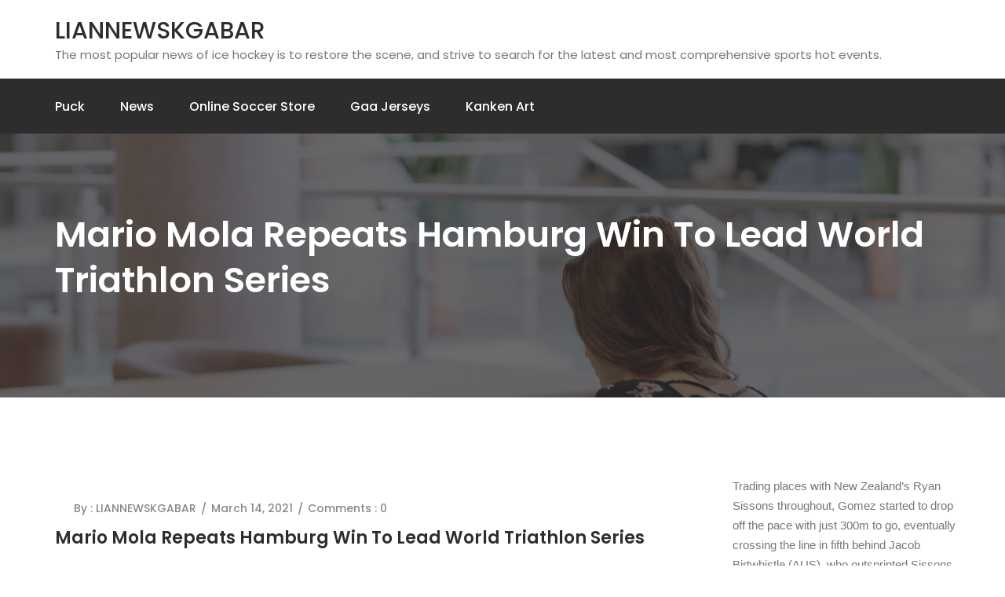

--- FILE ---
content_type: text/html; charset=UTF-8
request_url: https://nhhhr.com/mario-mola-repeats-hamburg-win-to-lead-world-triathlon-series/
body_size: 8807
content:


<!DOCTYPE html>
<html lang="en-US">
<head>
	<meta charset="UTF-8" />
	<meta http-equiv="X-UA-Compatible" content="IE=edge">
	<meta name="viewport" content="width=device-width, initial-scale=1">
	<!--Shortcut icon-->

	<title>Mario Mola repeats Hamburg win to lead World Triathlon Series &#8211; LIANNEWSKGABAR</title>
<meta name='robots' content='max-image-preview:large' />
<link rel='dns-prefetch' href='//fonts.googleapis.com' />
<link rel="alternate" type="application/rss+xml" title="LIANNEWSKGABAR &raquo; Feed" href="https://nhhhr.com/feed/" />
<link rel="alternate" type="application/rss+xml" title="LIANNEWSKGABAR &raquo; Comments Feed" href="https://nhhhr.com/comments/feed/" />
<link rel="alternate" title="oEmbed (JSON)" type="application/json+oembed" href="https://nhhhr.com/wp-json/oembed/1.0/embed?url=https%3A%2F%2Fnhhhr.com%2Fmario-mola-repeats-hamburg-win-to-lead-world-triathlon-series%2F" />
<link rel="alternate" title="oEmbed (XML)" type="text/xml+oembed" href="https://nhhhr.com/wp-json/oembed/1.0/embed?url=https%3A%2F%2Fnhhhr.com%2Fmario-mola-repeats-hamburg-win-to-lead-world-triathlon-series%2F&#038;format=xml" />
<style id='wp-img-auto-sizes-contain-inline-css' type='text/css'>
img:is([sizes=auto i],[sizes^="auto," i]){contain-intrinsic-size:3000px 1500px}
/*# sourceURL=wp-img-auto-sizes-contain-inline-css */
</style>
<style id='wp-emoji-styles-inline-css' type='text/css'>

	img.wp-smiley, img.emoji {
		display: inline !important;
		border: none !important;
		box-shadow: none !important;
		height: 1em !important;
		width: 1em !important;
		margin: 0 0.07em !important;
		vertical-align: -0.1em !important;
		background: none !important;
		padding: 0 !important;
	}
/*# sourceURL=wp-emoji-styles-inline-css */
</style>
<style id='wp-block-library-inline-css' type='text/css'>
:root{--wp-block-synced-color:#7a00df;--wp-block-synced-color--rgb:122,0,223;--wp-bound-block-color:var(--wp-block-synced-color);--wp-editor-canvas-background:#ddd;--wp-admin-theme-color:#007cba;--wp-admin-theme-color--rgb:0,124,186;--wp-admin-theme-color-darker-10:#006ba1;--wp-admin-theme-color-darker-10--rgb:0,107,160.5;--wp-admin-theme-color-darker-20:#005a87;--wp-admin-theme-color-darker-20--rgb:0,90,135;--wp-admin-border-width-focus:2px}@media (min-resolution:192dpi){:root{--wp-admin-border-width-focus:1.5px}}.wp-element-button{cursor:pointer}:root .has-very-light-gray-background-color{background-color:#eee}:root .has-very-dark-gray-background-color{background-color:#313131}:root .has-very-light-gray-color{color:#eee}:root .has-very-dark-gray-color{color:#313131}:root .has-vivid-green-cyan-to-vivid-cyan-blue-gradient-background{background:linear-gradient(135deg,#00d084,#0693e3)}:root .has-purple-crush-gradient-background{background:linear-gradient(135deg,#34e2e4,#4721fb 50%,#ab1dfe)}:root .has-hazy-dawn-gradient-background{background:linear-gradient(135deg,#faaca8,#dad0ec)}:root .has-subdued-olive-gradient-background{background:linear-gradient(135deg,#fafae1,#67a671)}:root .has-atomic-cream-gradient-background{background:linear-gradient(135deg,#fdd79a,#004a59)}:root .has-nightshade-gradient-background{background:linear-gradient(135deg,#330968,#31cdcf)}:root .has-midnight-gradient-background{background:linear-gradient(135deg,#020381,#2874fc)}:root{--wp--preset--font-size--normal:16px;--wp--preset--font-size--huge:42px}.has-regular-font-size{font-size:1em}.has-larger-font-size{font-size:2.625em}.has-normal-font-size{font-size:var(--wp--preset--font-size--normal)}.has-huge-font-size{font-size:var(--wp--preset--font-size--huge)}.has-text-align-center{text-align:center}.has-text-align-left{text-align:left}.has-text-align-right{text-align:right}.has-fit-text{white-space:nowrap!important}#end-resizable-editor-section{display:none}.aligncenter{clear:both}.items-justified-left{justify-content:flex-start}.items-justified-center{justify-content:center}.items-justified-right{justify-content:flex-end}.items-justified-space-between{justify-content:space-between}.screen-reader-text{border:0;clip-path:inset(50%);height:1px;margin:-1px;overflow:hidden;padding:0;position:absolute;width:1px;word-wrap:normal!important}.screen-reader-text:focus{background-color:#ddd;clip-path:none;color:#444;display:block;font-size:1em;height:auto;left:5px;line-height:normal;padding:15px 23px 14px;text-decoration:none;top:5px;width:auto;z-index:100000}html :where(.has-border-color){border-style:solid}html :where([style*=border-top-color]){border-top-style:solid}html :where([style*=border-right-color]){border-right-style:solid}html :where([style*=border-bottom-color]){border-bottom-style:solid}html :where([style*=border-left-color]){border-left-style:solid}html :where([style*=border-width]){border-style:solid}html :where([style*=border-top-width]){border-top-style:solid}html :where([style*=border-right-width]){border-right-style:solid}html :where([style*=border-bottom-width]){border-bottom-style:solid}html :where([style*=border-left-width]){border-left-style:solid}html :where(img[class*=wp-image-]){height:auto;max-width:100%}:where(figure){margin:0 0 1em}html :where(.is-position-sticky){--wp-admin--admin-bar--position-offset:var(--wp-admin--admin-bar--height,0px)}@media screen and (max-width:600px){html :where(.is-position-sticky){--wp-admin--admin-bar--position-offset:0px}}

/*# sourceURL=wp-block-library-inline-css */
</style><style id='global-styles-inline-css' type='text/css'>
:root{--wp--preset--aspect-ratio--square: 1;--wp--preset--aspect-ratio--4-3: 4/3;--wp--preset--aspect-ratio--3-4: 3/4;--wp--preset--aspect-ratio--3-2: 3/2;--wp--preset--aspect-ratio--2-3: 2/3;--wp--preset--aspect-ratio--16-9: 16/9;--wp--preset--aspect-ratio--9-16: 9/16;--wp--preset--color--black: #000000;--wp--preset--color--cyan-bluish-gray: #abb8c3;--wp--preset--color--white: #ffffff;--wp--preset--color--pale-pink: #f78da7;--wp--preset--color--vivid-red: #cf2e2e;--wp--preset--color--luminous-vivid-orange: #ff6900;--wp--preset--color--luminous-vivid-amber: #fcb900;--wp--preset--color--light-green-cyan: #7bdcb5;--wp--preset--color--vivid-green-cyan: #00d084;--wp--preset--color--pale-cyan-blue: #8ed1fc;--wp--preset--color--vivid-cyan-blue: #0693e3;--wp--preset--color--vivid-purple: #9b51e0;--wp--preset--gradient--vivid-cyan-blue-to-vivid-purple: linear-gradient(135deg,rgb(6,147,227) 0%,rgb(155,81,224) 100%);--wp--preset--gradient--light-green-cyan-to-vivid-green-cyan: linear-gradient(135deg,rgb(122,220,180) 0%,rgb(0,208,130) 100%);--wp--preset--gradient--luminous-vivid-amber-to-luminous-vivid-orange: linear-gradient(135deg,rgb(252,185,0) 0%,rgb(255,105,0) 100%);--wp--preset--gradient--luminous-vivid-orange-to-vivid-red: linear-gradient(135deg,rgb(255,105,0) 0%,rgb(207,46,46) 100%);--wp--preset--gradient--very-light-gray-to-cyan-bluish-gray: linear-gradient(135deg,rgb(238,238,238) 0%,rgb(169,184,195) 100%);--wp--preset--gradient--cool-to-warm-spectrum: linear-gradient(135deg,rgb(74,234,220) 0%,rgb(151,120,209) 20%,rgb(207,42,186) 40%,rgb(238,44,130) 60%,rgb(251,105,98) 80%,rgb(254,248,76) 100%);--wp--preset--gradient--blush-light-purple: linear-gradient(135deg,rgb(255,206,236) 0%,rgb(152,150,240) 100%);--wp--preset--gradient--blush-bordeaux: linear-gradient(135deg,rgb(254,205,165) 0%,rgb(254,45,45) 50%,rgb(107,0,62) 100%);--wp--preset--gradient--luminous-dusk: linear-gradient(135deg,rgb(255,203,112) 0%,rgb(199,81,192) 50%,rgb(65,88,208) 100%);--wp--preset--gradient--pale-ocean: linear-gradient(135deg,rgb(255,245,203) 0%,rgb(182,227,212) 50%,rgb(51,167,181) 100%);--wp--preset--gradient--electric-grass: linear-gradient(135deg,rgb(202,248,128) 0%,rgb(113,206,126) 100%);--wp--preset--gradient--midnight: linear-gradient(135deg,rgb(2,3,129) 0%,rgb(40,116,252) 100%);--wp--preset--font-size--small: 13px;--wp--preset--font-size--medium: 20px;--wp--preset--font-size--large: 36px;--wp--preset--font-size--x-large: 42px;--wp--preset--spacing--20: 0.44rem;--wp--preset--spacing--30: 0.67rem;--wp--preset--spacing--40: 1rem;--wp--preset--spacing--50: 1.5rem;--wp--preset--spacing--60: 2.25rem;--wp--preset--spacing--70: 3.38rem;--wp--preset--spacing--80: 5.06rem;--wp--preset--shadow--natural: 6px 6px 9px rgba(0, 0, 0, 0.2);--wp--preset--shadow--deep: 12px 12px 50px rgba(0, 0, 0, 0.4);--wp--preset--shadow--sharp: 6px 6px 0px rgba(0, 0, 0, 0.2);--wp--preset--shadow--outlined: 6px 6px 0px -3px rgb(255, 255, 255), 6px 6px rgb(0, 0, 0);--wp--preset--shadow--crisp: 6px 6px 0px rgb(0, 0, 0);}:where(.is-layout-flex){gap: 0.5em;}:where(.is-layout-grid){gap: 0.5em;}body .is-layout-flex{display: flex;}.is-layout-flex{flex-wrap: wrap;align-items: center;}.is-layout-flex > :is(*, div){margin: 0;}body .is-layout-grid{display: grid;}.is-layout-grid > :is(*, div){margin: 0;}:where(.wp-block-columns.is-layout-flex){gap: 2em;}:where(.wp-block-columns.is-layout-grid){gap: 2em;}:where(.wp-block-post-template.is-layout-flex){gap: 1.25em;}:where(.wp-block-post-template.is-layout-grid){gap: 1.25em;}.has-black-color{color: var(--wp--preset--color--black) !important;}.has-cyan-bluish-gray-color{color: var(--wp--preset--color--cyan-bluish-gray) !important;}.has-white-color{color: var(--wp--preset--color--white) !important;}.has-pale-pink-color{color: var(--wp--preset--color--pale-pink) !important;}.has-vivid-red-color{color: var(--wp--preset--color--vivid-red) !important;}.has-luminous-vivid-orange-color{color: var(--wp--preset--color--luminous-vivid-orange) !important;}.has-luminous-vivid-amber-color{color: var(--wp--preset--color--luminous-vivid-amber) !important;}.has-light-green-cyan-color{color: var(--wp--preset--color--light-green-cyan) !important;}.has-vivid-green-cyan-color{color: var(--wp--preset--color--vivid-green-cyan) !important;}.has-pale-cyan-blue-color{color: var(--wp--preset--color--pale-cyan-blue) !important;}.has-vivid-cyan-blue-color{color: var(--wp--preset--color--vivid-cyan-blue) !important;}.has-vivid-purple-color{color: var(--wp--preset--color--vivid-purple) !important;}.has-black-background-color{background-color: var(--wp--preset--color--black) !important;}.has-cyan-bluish-gray-background-color{background-color: var(--wp--preset--color--cyan-bluish-gray) !important;}.has-white-background-color{background-color: var(--wp--preset--color--white) !important;}.has-pale-pink-background-color{background-color: var(--wp--preset--color--pale-pink) !important;}.has-vivid-red-background-color{background-color: var(--wp--preset--color--vivid-red) !important;}.has-luminous-vivid-orange-background-color{background-color: var(--wp--preset--color--luminous-vivid-orange) !important;}.has-luminous-vivid-amber-background-color{background-color: var(--wp--preset--color--luminous-vivid-amber) !important;}.has-light-green-cyan-background-color{background-color: var(--wp--preset--color--light-green-cyan) !important;}.has-vivid-green-cyan-background-color{background-color: var(--wp--preset--color--vivid-green-cyan) !important;}.has-pale-cyan-blue-background-color{background-color: var(--wp--preset--color--pale-cyan-blue) !important;}.has-vivid-cyan-blue-background-color{background-color: var(--wp--preset--color--vivid-cyan-blue) !important;}.has-vivid-purple-background-color{background-color: var(--wp--preset--color--vivid-purple) !important;}.has-black-border-color{border-color: var(--wp--preset--color--black) !important;}.has-cyan-bluish-gray-border-color{border-color: var(--wp--preset--color--cyan-bluish-gray) !important;}.has-white-border-color{border-color: var(--wp--preset--color--white) !important;}.has-pale-pink-border-color{border-color: var(--wp--preset--color--pale-pink) !important;}.has-vivid-red-border-color{border-color: var(--wp--preset--color--vivid-red) !important;}.has-luminous-vivid-orange-border-color{border-color: var(--wp--preset--color--luminous-vivid-orange) !important;}.has-luminous-vivid-amber-border-color{border-color: var(--wp--preset--color--luminous-vivid-amber) !important;}.has-light-green-cyan-border-color{border-color: var(--wp--preset--color--light-green-cyan) !important;}.has-vivid-green-cyan-border-color{border-color: var(--wp--preset--color--vivid-green-cyan) !important;}.has-pale-cyan-blue-border-color{border-color: var(--wp--preset--color--pale-cyan-blue) !important;}.has-vivid-cyan-blue-border-color{border-color: var(--wp--preset--color--vivid-cyan-blue) !important;}.has-vivid-purple-border-color{border-color: var(--wp--preset--color--vivid-purple) !important;}.has-vivid-cyan-blue-to-vivid-purple-gradient-background{background: var(--wp--preset--gradient--vivid-cyan-blue-to-vivid-purple) !important;}.has-light-green-cyan-to-vivid-green-cyan-gradient-background{background: var(--wp--preset--gradient--light-green-cyan-to-vivid-green-cyan) !important;}.has-luminous-vivid-amber-to-luminous-vivid-orange-gradient-background{background: var(--wp--preset--gradient--luminous-vivid-amber-to-luminous-vivid-orange) !important;}.has-luminous-vivid-orange-to-vivid-red-gradient-background{background: var(--wp--preset--gradient--luminous-vivid-orange-to-vivid-red) !important;}.has-very-light-gray-to-cyan-bluish-gray-gradient-background{background: var(--wp--preset--gradient--very-light-gray-to-cyan-bluish-gray) !important;}.has-cool-to-warm-spectrum-gradient-background{background: var(--wp--preset--gradient--cool-to-warm-spectrum) !important;}.has-blush-light-purple-gradient-background{background: var(--wp--preset--gradient--blush-light-purple) !important;}.has-blush-bordeaux-gradient-background{background: var(--wp--preset--gradient--blush-bordeaux) !important;}.has-luminous-dusk-gradient-background{background: var(--wp--preset--gradient--luminous-dusk) !important;}.has-pale-ocean-gradient-background{background: var(--wp--preset--gradient--pale-ocean) !important;}.has-electric-grass-gradient-background{background: var(--wp--preset--gradient--electric-grass) !important;}.has-midnight-gradient-background{background: var(--wp--preset--gradient--midnight) !important;}.has-small-font-size{font-size: var(--wp--preset--font-size--small) !important;}.has-medium-font-size{font-size: var(--wp--preset--font-size--medium) !important;}.has-large-font-size{font-size: var(--wp--preset--font-size--large) !important;}.has-x-large-font-size{font-size: var(--wp--preset--font-size--x-large) !important;}
/*# sourceURL=global-styles-inline-css */
</style>

<style id='classic-theme-styles-inline-css' type='text/css'>
/*! This file is auto-generated */
.wp-block-button__link{color:#fff;background-color:#32373c;border-radius:9999px;box-shadow:none;text-decoration:none;padding:calc(.667em + 2px) calc(1.333em + 2px);font-size:1.125em}.wp-block-file__button{background:#32373c;color:#fff;text-decoration:none}
/*# sourceURL=/wp-includes/css/classic-themes.min.css */
</style>
<link rel='stylesheet' id='edulite-font-css' href='https://fonts.googleapis.com/css?family=Open+Sans%3A400%2C500%2C600%7CPoppins%3A400%2C500%2C600%2C700&#038;ver=6.9' type='text/css' media='all' />
<link rel='stylesheet' id='bootstrap-css' href='https://nhhhr.com/wp-content/themes/edulite/assets/css/bootstrap.css?ver=6.9' type='text/css' media='all' />
<link rel='stylesheet' id='font-awesome-css' href='https://nhhhr.com/wp-content/themes/edulite/assets/css/font-awesome.css?ver=6.9' type='text/css' media='all' />
<link rel='stylesheet' id='edulite-style-css' href='https://nhhhr.com/wp-content/themes/edulite/style.css?ver=6.9' type='text/css' media='all' />
<script type="text/javascript" src="https://nhhhr.com/wp-includes/js/jquery/jquery.min.js?ver=3.7.1" id="jquery-core-js"></script>
<script type="text/javascript" src="https://nhhhr.com/wp-includes/js/jquery/jquery-migrate.min.js?ver=3.4.1" id="jquery-migrate-js"></script>
<link rel="https://api.w.org/" href="https://nhhhr.com/wp-json/" /><link rel="alternate" title="JSON" type="application/json" href="https://nhhhr.com/wp-json/wp/v2/posts/9436" /><link rel="EditURI" type="application/rsd+xml" title="RSD" href="https://nhhhr.com/xmlrpc.php?rsd" />
<meta name="generator" content="WordPress 6.9" />
<link rel="canonical" href="https://nhhhr.com/mario-mola-repeats-hamburg-win-to-lead-world-triathlon-series/" />
<link rel='shortlink' href='https://nhhhr.com/?p=9436' />
<style type="text/css">.recentcomments a{display:inline !important;padding:0 !important;margin:0 !important;}</style>			<style type="text/css">
									.page-title
					{
						background-image:url('https://nhhhr.com/wp-content/themes/edulite/assets/images/header.jpg');
					}
					
			</style>
		
	
</head>
	



<body class="class="wp-singular post-template-default single single-post postid-9436 single-format-standard wp-theme-edulite"">
	 <div class="scroll-to-top scroll-to-target">
		<span class="icon fa fa-angle-double-up" title="" >
						
		</span>
	</div>

	<header class="main-header header-style-one">
	            <!--Header-Upper-->

               
	            <div class="header-upper">
	                <div class="container clearfix">
	                    <div class="pull-left logo-outer">
	                        <div class="logo">
	                                  	      <a href="https://nhhhr.com/">
            	        <h2 style="color: ##000">
                        LIANNEWSKGABAR                        </h2> </a>
            	        The most popular news of ice hockey is to restore the scene, and strive to search for the latest and most comprehensive sports hot events.            	      
	                  
	                  </div>
	                    </div>
				             </div>
        </div>
	            <!--End Header Upper-->

	            <!--Header Lower-->
        <div class="header-lower">
            <div class="container">
                <div class="nav-outer clearfix">
                    <!-- Main Menu -->
                    <nav class="main-menu">
                        <div class="navbar-header">
                            <!-- Toggle Button -->
                            <button type="button" class="navbar-toggle" data-toggle="collapse" data-target=".navbar-collapse">
                                <span class="icon-bar"></span>
                                <span class="icon-bar"></span>
                                <span class="icon-bar"></span>
                            </button>
                        </div>
                        <div class="navbar-collapse collapse clearfix">
                           <ul class="navigation clearfix"><li itemscope="itemscope" itemtype="https://www.schema.org/SiteNavigationElement" id="menu-item-3487" class="menu-item menu-item-type-taxonomy menu-item-object-category menu-item-3487"><a title="puck" class="menu-link" href="https://nhhhr.com/category/puck/">puck</a></li>
<li itemscope="itemscope" itemtype="https://www.schema.org/SiteNavigationElement" id="menu-item-3488" class="menu-item menu-item-type-taxonomy menu-item-object-category current-post-ancestor current-menu-parent current-post-parent menu-item-3488"><a title="News" class="menu-link" href="https://nhhhr.com/category/news/">News</a></li>
<li itemscope="itemscope" itemtype="https://www.schema.org/SiteNavigationElement" id="menu-item-3489" class="menu-item menu-item-type-custom menu-item-object-custom menu-item-3489"><a title="online soccer store" class="menu-link" href="https://www.storemls.com">online soccer store</a></li>
<li itemscope="itemscope" itemtype="https://www.schema.org/SiteNavigationElement" id="menu-item-10330" class="menu-item menu-item-type-custom menu-item-object-custom menu-item-10330"><a title="gaa jerseys" class="menu-link" href="https://www.igaashop.com/gaa">gaa jerseys</a></li>
<li itemscope="itemscope" itemtype="https://www.schema.org/SiteNavigationElement" id="menu-item-12296" class="menu-item menu-item-type-custom menu-item-object-custom menu-item-12296"><a title="kanken art" class="menu-link" href="http://kankenart.com/kanken-c-3/">kanken art</a></li>
</ul>                        </div>
                    </nav>
                   </div>
            </div>
        </div>
        <!--End Header Lower-->
    </header>
<section class="page-title">
   <div class="container">
      <h1>  Mario Mola repeats Hamburg win to lead World Triathlon Series</h1>
   </div>
</section>
<div class="bg-w sp-100">
   <div class="container">
      <div class="row clearfix">
         <!--Content Side / Our Blog-->
         <div class="content-side col-lg-9 col-md-8 col-sm-12 col-xs-12">
                                    <div class="blog-single blog-detail padding-right">
               <div class="inner-box">
    <div class="image">
         
     </div>
      <div class="lower-content">
          <ul class="post-info">
              <li>
                  <a href="https://nhhhr.com/author/mobanmarket/">By : LIANNEWSKGABAR</a>
              </li>
              <li>March 14, 2021</li>
              
             <li>
                 Comments : 0              </li>
                           </ul>
            <h3>Mario Mola repeats Hamburg win to lead World Triathlon Series</h3>
             <div class="text">     
                 <p><strong>The 2017 Hamburg men’s WTS race came down to a 5km blast-out, with almost the entire field having sat in for the six-lap 20km bike.</strong></p>
<p>    Advertisement</p></div>
</div>
</div>
<p>Heading the standings going into the fifth race of the season was Spain’s Fernando Alarza, looking for his first victory of 2017 having collected a string of silver and bronze finishes to date. But a crash at the end of lap one of the bike leg, coming through transition over the blue carpet, cut those hopes short.  </p>
<p>With the remaining top four in the standings – Spain’s Mario Mola and Javier Gomez, GB’s Thomas Bishop and South Africa’s Henri Schoeman – left in the mix, the final 5km would provide the viewing public with the race they’d been expecting. </p>
<p>Click Here: <a href='https://www.ifootballshop.com/liverpool-424.html' title='liverpool mens jersey'>liverpool mens jersey</a></p>
<div    >
</div>
</div>
<p>In the first half kilometre, reigning world champ, defending champ and two-time 2017 WTS winner Mola took his place at the front where he remained to the finish line; compatriot Gomez (and 2017 Abu Dhabi victor) running into second before the end of the first lap.</p>
</div>
<p>Trading places with New Zealand’s Ryan Sissons throughout, Gomez started to drop off the pace with just 300m to go, eventually crossing the line in fifth behind Jacob Birtwhistle (AUS), who outsprinted Sissons for silver, and France’s Vincent Luis in fourth. For ITU stalwart Sissons, 30, Hamburg was his first WTS podium finish. </p>
<p>GB’s Tom Bishop was the top-finishing Brit in 12th, and stays fourth in the overall standings, where Mola has now succeeded Alarza for the top spot. Gomez remains in third position. </p>
<p>    Advertisement</p></div>
</div>
</div>
<p>Next up in the 2017 WTS is Edmonton on 28-29 July. </p>
</section>
                      
            </div>
      </div>
</div>
             </div>
                                 </div>
         <!--Sidebar Side-->
         <div class="sidebar-side col-lg-3 col-md-4 col-sm-12 col-xs-12">
            <aside class="sidebar default-sidebar">
                   <div id="search-2" class="sidebar-widget widget_search"><form role="search" method="get" id="searchform" class="searchform" action="https://nhhhr.com/">
				<div>
					<label class="screen-reader-text" for="s">Search for:</label>
					<input type="text" value="" name="s" id="s" />
					<input type="submit" id="searchsubmit" value="Search" />
				</div>
			</form></div>
		<div id="recent-posts-2" class="sidebar-widget widget_recent_entries">
		<h2 class="widget-heading">Recent Posts</h2>
		<ul>
											<li>
					<a href="https://nhhhr.com/portable-flange-machining-tool-for-oil-and-gas-pipelines/">Portable Flange Machining Tool for Oil and Gas Pipelines</a>
									</li>
											<li>
					<a href="https://nhhhr.com/on-site-flange-machining-services/">On-Site Flange Machining Services</a>
									</li>
											<li>
					<a href="https://nhhhr.com/portable-flange-facing-machine-for-on-site-machining-2/">Portable Flange Facing Machine for On-Site Machining</a>
									</li>
											<li>
					<a href="https://nhhhr.com/portable-flange-facer-machine-for-on-site-machining/">Portable Flange Facer Machine for On-Site Machining</a>
									</li>
											<li>
					<a href="https://nhhhr.com/chemical-plant-flange-preparation-machine-for-maintenance/">Chemical Plant Flange Preparation Machine for Maintenance</a>
									</li>
					</ul>

		</div><div id="recent-comments-2" class="sidebar-widget widget_recent_comments"><h2 class="widget-heading">Recent Comments</h2><ul id="recentcomments"></ul></div><div id="archives-2" class="sidebar-widget widget_archive"><h2 class="widget-heading">Archives</h2>
			<ul>
					<li><a href='https://nhhhr.com/2025/06/'>June 2025</a></li>
	<li><a href='https://nhhhr.com/2025/05/'>May 2025</a></li>
	<li><a href='https://nhhhr.com/2025/04/'>April 2025</a></li>
	<li><a href='https://nhhhr.com/2025/03/'>March 2025</a></li>
	<li><a href='https://nhhhr.com/2025/02/'>February 2025</a></li>
	<li><a href='https://nhhhr.com/2025/01/'>January 2025</a></li>
	<li><a href='https://nhhhr.com/2024/12/'>December 2024</a></li>
	<li><a href='https://nhhhr.com/2024/11/'>November 2024</a></li>
	<li><a href='https://nhhhr.com/2024/10/'>October 2024</a></li>
	<li><a href='https://nhhhr.com/2024/09/'>September 2024</a></li>
	<li><a href='https://nhhhr.com/2024/08/'>August 2024</a></li>
	<li><a href='https://nhhhr.com/2024/07/'>July 2024</a></li>
	<li><a href='https://nhhhr.com/2024/06/'>June 2024</a></li>
	<li><a href='https://nhhhr.com/2024/05/'>May 2024</a></li>
	<li><a href='https://nhhhr.com/2024/04/'>April 2024</a></li>
	<li><a href='https://nhhhr.com/2024/03/'>March 2024</a></li>
	<li><a href='https://nhhhr.com/2024/02/'>February 2024</a></li>
	<li><a href='https://nhhhr.com/2024/01/'>January 2024</a></li>
	<li><a href='https://nhhhr.com/2023/12/'>December 2023</a></li>
	<li><a href='https://nhhhr.com/2023/11/'>November 2023</a></li>
	<li><a href='https://nhhhr.com/2023/10/'>October 2023</a></li>
	<li><a href='https://nhhhr.com/2023/08/'>August 2023</a></li>
	<li><a href='https://nhhhr.com/2023/07/'>July 2023</a></li>
	<li><a href='https://nhhhr.com/2023/06/'>June 2023</a></li>
	<li><a href='https://nhhhr.com/2023/04/'>April 2023</a></li>
	<li><a href='https://nhhhr.com/2023/03/'>March 2023</a></li>
	<li><a href='https://nhhhr.com/2023/02/'>February 2023</a></li>
	<li><a href='https://nhhhr.com/2023/01/'>January 2023</a></li>
	<li><a href='https://nhhhr.com/2022/12/'>December 2022</a></li>
	<li><a href='https://nhhhr.com/2022/11/'>November 2022</a></li>
	<li><a href='https://nhhhr.com/2022/10/'>October 2022</a></li>
	<li><a href='https://nhhhr.com/2022/09/'>September 2022</a></li>
	<li><a href='https://nhhhr.com/2022/08/'>August 2022</a></li>
	<li><a href='https://nhhhr.com/2022/07/'>July 2022</a></li>
	<li><a href='https://nhhhr.com/2022/06/'>June 2022</a></li>
	<li><a href='https://nhhhr.com/2022/05/'>May 2022</a></li>
	<li><a href='https://nhhhr.com/2022/04/'>April 2022</a></li>
	<li><a href='https://nhhhr.com/2022/03/'>March 2022</a></li>
	<li><a href='https://nhhhr.com/2022/02/'>February 2022</a></li>
	<li><a href='https://nhhhr.com/2022/01/'>January 2022</a></li>
	<li><a href='https://nhhhr.com/2021/12/'>December 2021</a></li>
	<li><a href='https://nhhhr.com/2021/10/'>October 2021</a></li>
	<li><a href='https://nhhhr.com/2021/09/'>September 2021</a></li>
	<li><a href='https://nhhhr.com/2021/08/'>August 2021</a></li>
	<li><a href='https://nhhhr.com/2021/07/'>July 2021</a></li>
	<li><a href='https://nhhhr.com/2021/06/'>June 2021</a></li>
	<li><a href='https://nhhhr.com/2021/05/'>May 2021</a></li>
	<li><a href='https://nhhhr.com/2021/04/'>April 2021</a></li>
	<li><a href='https://nhhhr.com/2021/03/'>March 2021</a></li>
	<li><a href='https://nhhhr.com/2021/02/'>February 2021</a></li>
	<li><a href='https://nhhhr.com/2021/01/'>January 2021</a></li>
	<li><a href='https://nhhhr.com/2020/12/'>December 2020</a></li>
	<li><a href='https://nhhhr.com/2020/11/'>November 2020</a></li>
	<li><a href='https://nhhhr.com/2020/10/'>October 2020</a></li>
	<li><a href='https://nhhhr.com/2020/09/'>September 2020</a></li>
	<li><a href='https://nhhhr.com/2020/08/'>August 2020</a></li>
	<li><a href='https://nhhhr.com/2020/07/'>July 2020</a></li>
	<li><a href='https://nhhhr.com/2020/06/'>June 2020</a></li>
	<li><a href='https://nhhhr.com/2020/05/'>May 2020</a></li>
	<li><a href='https://nhhhr.com/2020/04/'>April 2020</a></li>
	<li><a href='https://nhhhr.com/2020/03/'>March 2020</a></li>
	<li><a href='https://nhhhr.com/2020/02/'>February 2020</a></li>
	<li><a href='https://nhhhr.com/2020/01/'>January 2020</a></li>
	<li><a href='https://nhhhr.com/2019/12/'>December 2019</a></li>
	<li><a href='https://nhhhr.com/2019/11/'>November 2019</a></li>
	<li><a href='https://nhhhr.com/2019/10/'>October 2019</a></li>
	<li><a href='https://nhhhr.com/2019/09/'>September 2019</a></li>
	<li><a href='https://nhhhr.com/2019/08/'>August 2019</a></li>
	<li><a href='https://nhhhr.com/2019/07/'>July 2019</a></li>
	<li><a href='https://nhhhr.com/2019/06/'>June 2019</a></li>
	<li><a href='https://nhhhr.com/2019/05/'>May 2019</a></li>
	<li><a href='https://nhhhr.com/2019/04/'>April 2019</a></li>
	<li><a href='https://nhhhr.com/2019/03/'>March 2019</a></li>
			</ul>

			</div><div id="categories-2" class="sidebar-widget widget_categories"><h2 class="widget-heading">Categories</h2>
			<ul>
					<li class="cat-item cat-item-1"><a href="https://nhhhr.com/category/news/">News</a>
</li>
	<li class="cat-item cat-item-2"><a href="https://nhhhr.com/category/puck/">puck</a>
</li>
			</ul>

			</div><div id="meta-2" class="sidebar-widget widget_meta"><h2 class="widget-heading">Meta</h2>
		<ul>
						<li><a href="https://nhhhr.com/wp-login.php">Log in</a></li>
			<li><a href="https://nhhhr.com/feed/">Entries feed</a></li>
			<li><a href="https://nhhhr.com/comments/feed/">Comments feed</a></li>

			<li><a href="https://wordpress.org/">WordPress.org</a></li>
		</ul>

		</div>             </aside>
         </div>
      </div>
   </div>
</div>
<footer class="main-footer">
    <div class="container">
        <!--Widgets Section-->
        <div class="widgets-section">
            <div class="row clearfix">
                            </div>
        </div>

        <!--Footer Bottom-->

                    <div class="footer-bottom clearfix">
                <div class="pull">
                     <span>Powered by <a href="https://wordpress.org/" target="_blank">WordPress</a></span> Theme: edulite  <span>Design By : <a href="http://hubblethemes.com" target="_blank">hubblethemes</a></span>
                </div>

                
            </div>
                </div>
</footer>
<script type="speculationrules">
{"prefetch":[{"source":"document","where":{"and":[{"href_matches":"/*"},{"not":{"href_matches":["/wp-*.php","/wp-admin/*","/wp-content/uploads/*","/wp-content/*","/wp-content/plugins/*","/wp-content/themes/edulite/*","/*\\?(.+)"]}},{"not":{"selector_matches":"a[rel~=\"nofollow\"]"}},{"not":{"selector_matches":".no-prefetch, .no-prefetch a"}}]},"eagerness":"conservative"}]}
</script>
<script type="text/javascript" src="https://nhhhr.com/wp-content/themes/edulite/assets/js/bootstrap.js?ver=6.9" id="bootstrap-js"></script>
<script type="text/javascript" src="https://nhhhr.com/wp-content/themes/edulite/assets/js/script.js?ver=6.9" id="edulite-script-js"></script>
<script id="wp-emoji-settings" type="application/json">
{"baseUrl":"https://s.w.org/images/core/emoji/17.0.2/72x72/","ext":".png","svgUrl":"https://s.w.org/images/core/emoji/17.0.2/svg/","svgExt":".svg","source":{"concatemoji":"https://nhhhr.com/wp-includes/js/wp-emoji-release.min.js?ver=6.9"}}
</script>
<script type="module">
/* <![CDATA[ */
/*! This file is auto-generated */
const a=JSON.parse(document.getElementById("wp-emoji-settings").textContent),o=(window._wpemojiSettings=a,"wpEmojiSettingsSupports"),s=["flag","emoji"];function i(e){try{var t={supportTests:e,timestamp:(new Date).valueOf()};sessionStorage.setItem(o,JSON.stringify(t))}catch(e){}}function c(e,t,n){e.clearRect(0,0,e.canvas.width,e.canvas.height),e.fillText(t,0,0);t=new Uint32Array(e.getImageData(0,0,e.canvas.width,e.canvas.height).data);e.clearRect(0,0,e.canvas.width,e.canvas.height),e.fillText(n,0,0);const a=new Uint32Array(e.getImageData(0,0,e.canvas.width,e.canvas.height).data);return t.every((e,t)=>e===a[t])}function p(e,t){e.clearRect(0,0,e.canvas.width,e.canvas.height),e.fillText(t,0,0);var n=e.getImageData(16,16,1,1);for(let e=0;e<n.data.length;e++)if(0!==n.data[e])return!1;return!0}function u(e,t,n,a){switch(t){case"flag":return n(e,"\ud83c\udff3\ufe0f\u200d\u26a7\ufe0f","\ud83c\udff3\ufe0f\u200b\u26a7\ufe0f")?!1:!n(e,"\ud83c\udde8\ud83c\uddf6","\ud83c\udde8\u200b\ud83c\uddf6")&&!n(e,"\ud83c\udff4\udb40\udc67\udb40\udc62\udb40\udc65\udb40\udc6e\udb40\udc67\udb40\udc7f","\ud83c\udff4\u200b\udb40\udc67\u200b\udb40\udc62\u200b\udb40\udc65\u200b\udb40\udc6e\u200b\udb40\udc67\u200b\udb40\udc7f");case"emoji":return!a(e,"\ud83e\u1fac8")}return!1}function f(e,t,n,a){let r;const o=(r="undefined"!=typeof WorkerGlobalScope&&self instanceof WorkerGlobalScope?new OffscreenCanvas(300,150):document.createElement("canvas")).getContext("2d",{willReadFrequently:!0}),s=(o.textBaseline="top",o.font="600 32px Arial",{});return e.forEach(e=>{s[e]=t(o,e,n,a)}),s}function r(e){var t=document.createElement("script");t.src=e,t.defer=!0,document.head.appendChild(t)}a.supports={everything:!0,everythingExceptFlag:!0},new Promise(t=>{let n=function(){try{var e=JSON.parse(sessionStorage.getItem(o));if("object"==typeof e&&"number"==typeof e.timestamp&&(new Date).valueOf()<e.timestamp+604800&&"object"==typeof e.supportTests)return e.supportTests}catch(e){}return null}();if(!n){if("undefined"!=typeof Worker&&"undefined"!=typeof OffscreenCanvas&&"undefined"!=typeof URL&&URL.createObjectURL&&"undefined"!=typeof Blob)try{var e="postMessage("+f.toString()+"("+[JSON.stringify(s),u.toString(),c.toString(),p.toString()].join(",")+"));",a=new Blob([e],{type:"text/javascript"});const r=new Worker(URL.createObjectURL(a),{name:"wpTestEmojiSupports"});return void(r.onmessage=e=>{i(n=e.data),r.terminate(),t(n)})}catch(e){}i(n=f(s,u,c,p))}t(n)}).then(e=>{for(const n in e)a.supports[n]=e[n],a.supports.everything=a.supports.everything&&a.supports[n],"flag"!==n&&(a.supports.everythingExceptFlag=a.supports.everythingExceptFlag&&a.supports[n]);var t;a.supports.everythingExceptFlag=a.supports.everythingExceptFlag&&!a.supports.flag,a.supports.everything||((t=a.source||{}).concatemoji?r(t.concatemoji):t.wpemoji&&t.twemoji&&(r(t.twemoji),r(t.wpemoji)))});
//# sourceURL=https://nhhhr.com/wp-includes/js/wp-emoji-loader.min.js
/* ]]> */
</script>
<script defer src="https://static.cloudflareinsights.com/beacon.min.js/vcd15cbe7772f49c399c6a5babf22c1241717689176015" integrity="sha512-ZpsOmlRQV6y907TI0dKBHq9Md29nnaEIPlkf84rnaERnq6zvWvPUqr2ft8M1aS28oN72PdrCzSjY4U6VaAw1EQ==" data-cf-beacon='{"version":"2024.11.0","token":"fe121a7787bd4944977cbee68b65f989","r":1,"server_timing":{"name":{"cfCacheStatus":true,"cfEdge":true,"cfExtPri":true,"cfL4":true,"cfOrigin":true,"cfSpeedBrain":true},"location_startswith":null}}' crossorigin="anonymous"></script>
</body>
</html>